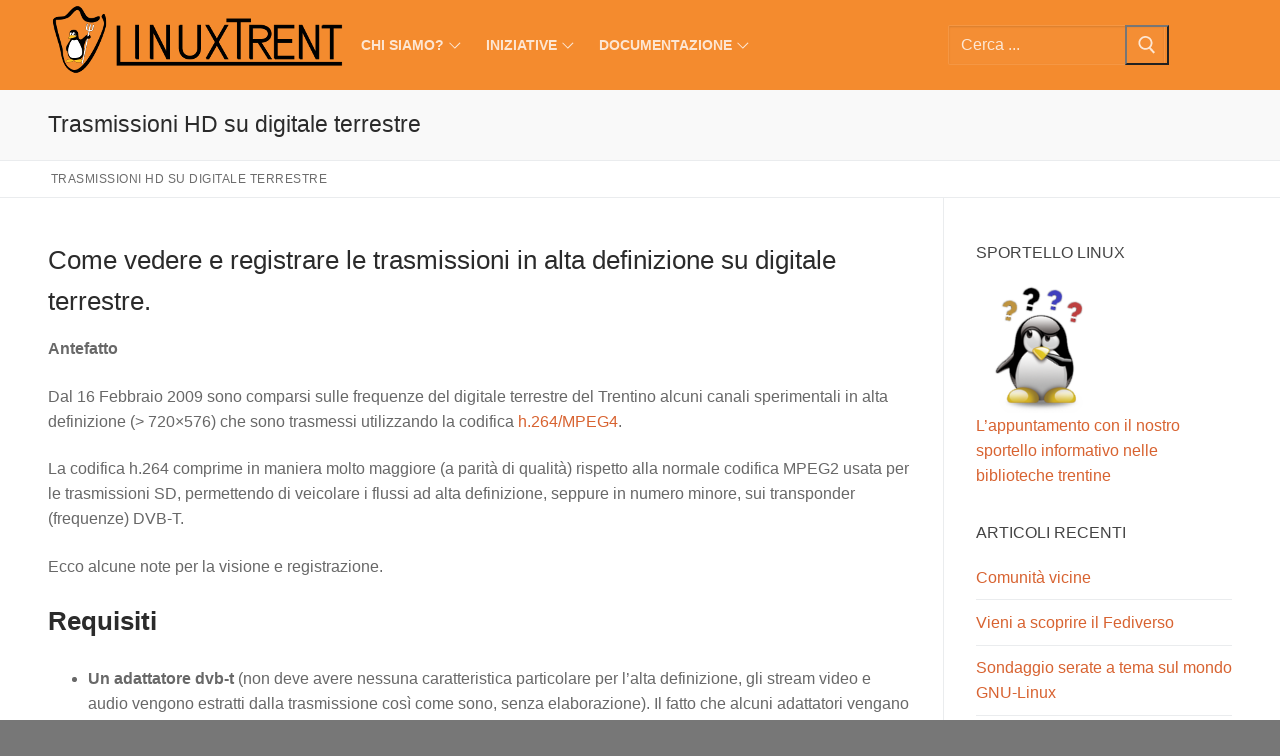

--- FILE ---
content_type: text/html; charset=UTF-8
request_url: https://www.linuxtrent.it/trasmissioni-hd-su-digitale-terrestre/
body_size: 16435
content:
<!doctype html>
<html lang="it-IT">
<head>
	<meta charset="UTF-8">
	<meta name="viewport" content="width=device-width, initial-scale=1, maximum-scale=10.0, user-scalable=yes">
	<link rel="profile" href="http://gmpg.org/xfn/11">
	<title>Trasmissioni HD su digitale terrestre &#8211; LinuxTrent</title>
<meta name='robots' content='max-image-preview:large' />
<link rel="alternate" type="application/rss+xml" title="LinuxTrent &raquo; Feed" href="https://www.linuxtrent.it/feed/" />
<link rel="alternate" type="application/rss+xml" title="LinuxTrent &raquo; Feed dei commenti" href="https://www.linuxtrent.it/comments/feed/" />
<link rel="alternate" title="oEmbed (JSON)" type="application/json+oembed" href="https://www.linuxtrent.it/wp-json/oembed/1.0/embed?url=https%3A%2F%2Fwww.linuxtrent.it%2Ftrasmissioni-hd-su-digitale-terrestre%2F" />
<link rel="alternate" title="oEmbed (XML)" type="text/xml+oembed" href="https://www.linuxtrent.it/wp-json/oembed/1.0/embed?url=https%3A%2F%2Fwww.linuxtrent.it%2Ftrasmissioni-hd-su-digitale-terrestre%2F&#038;format=xml" />
<style id='wp-img-auto-sizes-contain-inline-css' type='text/css'>
img:is([sizes=auto i],[sizes^="auto," i]){contain-intrinsic-size:3000px 1500px}
/*# sourceURL=wp-img-auto-sizes-contain-inline-css */
</style>
<style id='wp-emoji-styles-inline-css' type='text/css'>

	img.wp-smiley, img.emoji {
		display: inline !important;
		border: none !important;
		box-shadow: none !important;
		height: 1em !important;
		width: 1em !important;
		margin: 0 0.07em !important;
		vertical-align: -0.1em !important;
		background: none !important;
		padding: 0 !important;
	}
/*# sourceURL=wp-emoji-styles-inline-css */
</style>
<style id='wp-block-library-inline-css' type='text/css'>
:root{--wp-block-synced-color:#7a00df;--wp-block-synced-color--rgb:122,0,223;--wp-bound-block-color:var(--wp-block-synced-color);--wp-editor-canvas-background:#ddd;--wp-admin-theme-color:#007cba;--wp-admin-theme-color--rgb:0,124,186;--wp-admin-theme-color-darker-10:#006ba1;--wp-admin-theme-color-darker-10--rgb:0,107,160.5;--wp-admin-theme-color-darker-20:#005a87;--wp-admin-theme-color-darker-20--rgb:0,90,135;--wp-admin-border-width-focus:2px}@media (min-resolution:192dpi){:root{--wp-admin-border-width-focus:1.5px}}.wp-element-button{cursor:pointer}:root .has-very-light-gray-background-color{background-color:#eee}:root .has-very-dark-gray-background-color{background-color:#313131}:root .has-very-light-gray-color{color:#eee}:root .has-very-dark-gray-color{color:#313131}:root .has-vivid-green-cyan-to-vivid-cyan-blue-gradient-background{background:linear-gradient(135deg,#00d084,#0693e3)}:root .has-purple-crush-gradient-background{background:linear-gradient(135deg,#34e2e4,#4721fb 50%,#ab1dfe)}:root .has-hazy-dawn-gradient-background{background:linear-gradient(135deg,#faaca8,#dad0ec)}:root .has-subdued-olive-gradient-background{background:linear-gradient(135deg,#fafae1,#67a671)}:root .has-atomic-cream-gradient-background{background:linear-gradient(135deg,#fdd79a,#004a59)}:root .has-nightshade-gradient-background{background:linear-gradient(135deg,#330968,#31cdcf)}:root .has-midnight-gradient-background{background:linear-gradient(135deg,#020381,#2874fc)}:root{--wp--preset--font-size--normal:16px;--wp--preset--font-size--huge:42px}.has-regular-font-size{font-size:1em}.has-larger-font-size{font-size:2.625em}.has-normal-font-size{font-size:var(--wp--preset--font-size--normal)}.has-huge-font-size{font-size:var(--wp--preset--font-size--huge)}.has-text-align-center{text-align:center}.has-text-align-left{text-align:left}.has-text-align-right{text-align:right}.has-fit-text{white-space:nowrap!important}#end-resizable-editor-section{display:none}.aligncenter{clear:both}.items-justified-left{justify-content:flex-start}.items-justified-center{justify-content:center}.items-justified-right{justify-content:flex-end}.items-justified-space-between{justify-content:space-between}.screen-reader-text{border:0;clip-path:inset(50%);height:1px;margin:-1px;overflow:hidden;padding:0;position:absolute;width:1px;word-wrap:normal!important}.screen-reader-text:focus{background-color:#ddd;clip-path:none;color:#444;display:block;font-size:1em;height:auto;left:5px;line-height:normal;padding:15px 23px 14px;text-decoration:none;top:5px;width:auto;z-index:100000}html :where(.has-border-color){border-style:solid}html :where([style*=border-top-color]){border-top-style:solid}html :where([style*=border-right-color]){border-right-style:solid}html :where([style*=border-bottom-color]){border-bottom-style:solid}html :where([style*=border-left-color]){border-left-style:solid}html :where([style*=border-width]){border-style:solid}html :where([style*=border-top-width]){border-top-style:solid}html :where([style*=border-right-width]){border-right-style:solid}html :where([style*=border-bottom-width]){border-bottom-style:solid}html :where([style*=border-left-width]){border-left-style:solid}html :where(img[class*=wp-image-]){height:auto;max-width:100%}:where(figure){margin:0 0 1em}html :where(.is-position-sticky){--wp-admin--admin-bar--position-offset:var(--wp-admin--admin-bar--height,0px)}@media screen and (max-width:600px){html :where(.is-position-sticky){--wp-admin--admin-bar--position-offset:0px}}

/*# sourceURL=wp-block-library-inline-css */
</style><style id='global-styles-inline-css' type='text/css'>
:root{--wp--preset--aspect-ratio--square: 1;--wp--preset--aspect-ratio--4-3: 4/3;--wp--preset--aspect-ratio--3-4: 3/4;--wp--preset--aspect-ratio--3-2: 3/2;--wp--preset--aspect-ratio--2-3: 2/3;--wp--preset--aspect-ratio--16-9: 16/9;--wp--preset--aspect-ratio--9-16: 9/16;--wp--preset--color--black: #000000;--wp--preset--color--cyan-bluish-gray: #abb8c3;--wp--preset--color--white: #ffffff;--wp--preset--color--pale-pink: #f78da7;--wp--preset--color--vivid-red: #cf2e2e;--wp--preset--color--luminous-vivid-orange: #ff6900;--wp--preset--color--luminous-vivid-amber: #fcb900;--wp--preset--color--light-green-cyan: #7bdcb5;--wp--preset--color--vivid-green-cyan: #00d084;--wp--preset--color--pale-cyan-blue: #8ed1fc;--wp--preset--color--vivid-cyan-blue: #0693e3;--wp--preset--color--vivid-purple: #9b51e0;--wp--preset--gradient--vivid-cyan-blue-to-vivid-purple: linear-gradient(135deg,rgb(6,147,227) 0%,rgb(155,81,224) 100%);--wp--preset--gradient--light-green-cyan-to-vivid-green-cyan: linear-gradient(135deg,rgb(122,220,180) 0%,rgb(0,208,130) 100%);--wp--preset--gradient--luminous-vivid-amber-to-luminous-vivid-orange: linear-gradient(135deg,rgb(252,185,0) 0%,rgb(255,105,0) 100%);--wp--preset--gradient--luminous-vivid-orange-to-vivid-red: linear-gradient(135deg,rgb(255,105,0) 0%,rgb(207,46,46) 100%);--wp--preset--gradient--very-light-gray-to-cyan-bluish-gray: linear-gradient(135deg,rgb(238,238,238) 0%,rgb(169,184,195) 100%);--wp--preset--gradient--cool-to-warm-spectrum: linear-gradient(135deg,rgb(74,234,220) 0%,rgb(151,120,209) 20%,rgb(207,42,186) 40%,rgb(238,44,130) 60%,rgb(251,105,98) 80%,rgb(254,248,76) 100%);--wp--preset--gradient--blush-light-purple: linear-gradient(135deg,rgb(255,206,236) 0%,rgb(152,150,240) 100%);--wp--preset--gradient--blush-bordeaux: linear-gradient(135deg,rgb(254,205,165) 0%,rgb(254,45,45) 50%,rgb(107,0,62) 100%);--wp--preset--gradient--luminous-dusk: linear-gradient(135deg,rgb(255,203,112) 0%,rgb(199,81,192) 50%,rgb(65,88,208) 100%);--wp--preset--gradient--pale-ocean: linear-gradient(135deg,rgb(255,245,203) 0%,rgb(182,227,212) 50%,rgb(51,167,181) 100%);--wp--preset--gradient--electric-grass: linear-gradient(135deg,rgb(202,248,128) 0%,rgb(113,206,126) 100%);--wp--preset--gradient--midnight: linear-gradient(135deg,rgb(2,3,129) 0%,rgb(40,116,252) 100%);--wp--preset--font-size--small: 13px;--wp--preset--font-size--medium: 20px;--wp--preset--font-size--large: 36px;--wp--preset--font-size--x-large: 42px;--wp--preset--spacing--20: 0.44rem;--wp--preset--spacing--30: 0.67rem;--wp--preset--spacing--40: 1rem;--wp--preset--spacing--50: 1.5rem;--wp--preset--spacing--60: 2.25rem;--wp--preset--spacing--70: 3.38rem;--wp--preset--spacing--80: 5.06rem;--wp--preset--shadow--natural: 6px 6px 9px rgba(0, 0, 0, 0.2);--wp--preset--shadow--deep: 12px 12px 50px rgba(0, 0, 0, 0.4);--wp--preset--shadow--sharp: 6px 6px 0px rgba(0, 0, 0, 0.2);--wp--preset--shadow--outlined: 6px 6px 0px -3px rgb(255, 255, 255), 6px 6px rgb(0, 0, 0);--wp--preset--shadow--crisp: 6px 6px 0px rgb(0, 0, 0);}:where(.is-layout-flex){gap: 0.5em;}:where(.is-layout-grid){gap: 0.5em;}body .is-layout-flex{display: flex;}.is-layout-flex{flex-wrap: wrap;align-items: center;}.is-layout-flex > :is(*, div){margin: 0;}body .is-layout-grid{display: grid;}.is-layout-grid > :is(*, div){margin: 0;}:where(.wp-block-columns.is-layout-flex){gap: 2em;}:where(.wp-block-columns.is-layout-grid){gap: 2em;}:where(.wp-block-post-template.is-layout-flex){gap: 1.25em;}:where(.wp-block-post-template.is-layout-grid){gap: 1.25em;}.has-black-color{color: var(--wp--preset--color--black) !important;}.has-cyan-bluish-gray-color{color: var(--wp--preset--color--cyan-bluish-gray) !important;}.has-white-color{color: var(--wp--preset--color--white) !important;}.has-pale-pink-color{color: var(--wp--preset--color--pale-pink) !important;}.has-vivid-red-color{color: var(--wp--preset--color--vivid-red) !important;}.has-luminous-vivid-orange-color{color: var(--wp--preset--color--luminous-vivid-orange) !important;}.has-luminous-vivid-amber-color{color: var(--wp--preset--color--luminous-vivid-amber) !important;}.has-light-green-cyan-color{color: var(--wp--preset--color--light-green-cyan) !important;}.has-vivid-green-cyan-color{color: var(--wp--preset--color--vivid-green-cyan) !important;}.has-pale-cyan-blue-color{color: var(--wp--preset--color--pale-cyan-blue) !important;}.has-vivid-cyan-blue-color{color: var(--wp--preset--color--vivid-cyan-blue) !important;}.has-vivid-purple-color{color: var(--wp--preset--color--vivid-purple) !important;}.has-black-background-color{background-color: var(--wp--preset--color--black) !important;}.has-cyan-bluish-gray-background-color{background-color: var(--wp--preset--color--cyan-bluish-gray) !important;}.has-white-background-color{background-color: var(--wp--preset--color--white) !important;}.has-pale-pink-background-color{background-color: var(--wp--preset--color--pale-pink) !important;}.has-vivid-red-background-color{background-color: var(--wp--preset--color--vivid-red) !important;}.has-luminous-vivid-orange-background-color{background-color: var(--wp--preset--color--luminous-vivid-orange) !important;}.has-luminous-vivid-amber-background-color{background-color: var(--wp--preset--color--luminous-vivid-amber) !important;}.has-light-green-cyan-background-color{background-color: var(--wp--preset--color--light-green-cyan) !important;}.has-vivid-green-cyan-background-color{background-color: var(--wp--preset--color--vivid-green-cyan) !important;}.has-pale-cyan-blue-background-color{background-color: var(--wp--preset--color--pale-cyan-blue) !important;}.has-vivid-cyan-blue-background-color{background-color: var(--wp--preset--color--vivid-cyan-blue) !important;}.has-vivid-purple-background-color{background-color: var(--wp--preset--color--vivid-purple) !important;}.has-black-border-color{border-color: var(--wp--preset--color--black) !important;}.has-cyan-bluish-gray-border-color{border-color: var(--wp--preset--color--cyan-bluish-gray) !important;}.has-white-border-color{border-color: var(--wp--preset--color--white) !important;}.has-pale-pink-border-color{border-color: var(--wp--preset--color--pale-pink) !important;}.has-vivid-red-border-color{border-color: var(--wp--preset--color--vivid-red) !important;}.has-luminous-vivid-orange-border-color{border-color: var(--wp--preset--color--luminous-vivid-orange) !important;}.has-luminous-vivid-amber-border-color{border-color: var(--wp--preset--color--luminous-vivid-amber) !important;}.has-light-green-cyan-border-color{border-color: var(--wp--preset--color--light-green-cyan) !important;}.has-vivid-green-cyan-border-color{border-color: var(--wp--preset--color--vivid-green-cyan) !important;}.has-pale-cyan-blue-border-color{border-color: var(--wp--preset--color--pale-cyan-blue) !important;}.has-vivid-cyan-blue-border-color{border-color: var(--wp--preset--color--vivid-cyan-blue) !important;}.has-vivid-purple-border-color{border-color: var(--wp--preset--color--vivid-purple) !important;}.has-vivid-cyan-blue-to-vivid-purple-gradient-background{background: var(--wp--preset--gradient--vivid-cyan-blue-to-vivid-purple) !important;}.has-light-green-cyan-to-vivid-green-cyan-gradient-background{background: var(--wp--preset--gradient--light-green-cyan-to-vivid-green-cyan) !important;}.has-luminous-vivid-amber-to-luminous-vivid-orange-gradient-background{background: var(--wp--preset--gradient--luminous-vivid-amber-to-luminous-vivid-orange) !important;}.has-luminous-vivid-orange-to-vivid-red-gradient-background{background: var(--wp--preset--gradient--luminous-vivid-orange-to-vivid-red) !important;}.has-very-light-gray-to-cyan-bluish-gray-gradient-background{background: var(--wp--preset--gradient--very-light-gray-to-cyan-bluish-gray) !important;}.has-cool-to-warm-spectrum-gradient-background{background: var(--wp--preset--gradient--cool-to-warm-spectrum) !important;}.has-blush-light-purple-gradient-background{background: var(--wp--preset--gradient--blush-light-purple) !important;}.has-blush-bordeaux-gradient-background{background: var(--wp--preset--gradient--blush-bordeaux) !important;}.has-luminous-dusk-gradient-background{background: var(--wp--preset--gradient--luminous-dusk) !important;}.has-pale-ocean-gradient-background{background: var(--wp--preset--gradient--pale-ocean) !important;}.has-electric-grass-gradient-background{background: var(--wp--preset--gradient--electric-grass) !important;}.has-midnight-gradient-background{background: var(--wp--preset--gradient--midnight) !important;}.has-small-font-size{font-size: var(--wp--preset--font-size--small) !important;}.has-medium-font-size{font-size: var(--wp--preset--font-size--medium) !important;}.has-large-font-size{font-size: var(--wp--preset--font-size--large) !important;}.has-x-large-font-size{font-size: var(--wp--preset--font-size--x-large) !important;}
/*# sourceURL=global-styles-inline-css */
</style>

<style id='classic-theme-styles-inline-css' type='text/css'>
/*! This file is auto-generated */
.wp-block-button__link{color:#fff;background-color:#32373c;border-radius:9999px;box-shadow:none;text-decoration:none;padding:calc(.667em + 2px) calc(1.333em + 2px);font-size:1.125em}.wp-block-file__button{background:#32373c;color:#fff;text-decoration:none}
/*# sourceURL=/wp-includes/css/classic-themes.min.css */
</style>
<link rel='stylesheet' id='page-list-style-css' href='https://www.linuxtrent.it/wp-content/plugins/page-list/css/page-list.css?ver=5.9' type='text/css' media='all' />
<link rel='stylesheet' id='font-awesome-css' href='https://www.linuxtrent.it/wp-content/themes/customify/assets/fonts/font-awesome/css/font-awesome.min.css?ver=5.0.0' type='text/css' media='all' />
<link rel='stylesheet' id='customify-style-css' href='https://www.linuxtrent.it/wp-content/themes/customify/style.min.css?ver=0.4.13' type='text/css' media='all' />
<style id='customify-style-inline-css' type='text/css'>
.header-top .header--row-inner,body:not(.fl-builder-edit) .button,body:not(.fl-builder-edit) button:not(.menu-mobile-toggle, .components-button, .customize-partial-edit-shortcut-button),body:not(.fl-builder-edit) input[type="button"]:not(.ed_button),button.button,input[type="button"]:not(.ed_button, .components-button, .customize-partial-edit-shortcut-button),input[type="reset"]:not(.components-button, .customize-partial-edit-shortcut-button),input[type="submit"]:not(.components-button, .customize-partial-edit-shortcut-button),.pagination .nav-links > *:hover,.pagination .nav-links span,.nav-menu-desktop.style-full-height .primary-menu-ul > li.current-menu-item > a,.nav-menu-desktop.style-full-height .primary-menu-ul > li.current-menu-ancestor > a,.nav-menu-desktop.style-full-height .primary-menu-ul > li > a:hover,.posts-layout .readmore-button:hover{    background-color: #db7032;}.posts-layout .readmore-button {color: #db7032;}.pagination .nav-links > *:hover,.pagination .nav-links span,.entry-single .tags-links a:hover,.entry-single .cat-links a:hover,.posts-layout .readmore-button,.posts-layout .readmore-button:hover{    border-color: #db7032;}body{    color: #686868;}abbr, acronym {    border-bottom-color: #686868;}a                {                    color: #d86331;}a:hover,a:focus,.link-meta:hover, .link-meta a:hover{    color: #111111;}h2 + h3,.comments-area h2 + .comments-title,.h2 + h3,.comments-area .h2 + .comments-title,.page-breadcrumb {    border-top-color: #eaecee;}blockquote,.site-content .widget-area .menu li.current-menu-item > a:before{    border-left-color: #eaecee;}@media screen and (min-width: 64em) {    .comment-list .children li.comment {        border-left-color: #eaecee;    }    .comment-list .children li.comment:after {        background-color: #eaecee;    }}.page-titlebar, .page-breadcrumb,.posts-layout .entry-inner {    border-bottom-color: #eaecee;}.header-search-form .search-field,.entry-content .page-links a,.header-search-modal,.pagination .nav-links > *,.entry-footer .tags-links a, .entry-footer .cat-links a,.search .content-area article,.site-content .widget-area .menu li.current-menu-item > a,.posts-layout .entry-inner,.post-navigation .nav-links,article.comment .comment-meta,.widget-area .widget_pages li a, .widget-area .widget_categories li a, .widget-area .widget_archive li a, .widget-area .widget_meta li a, .widget-area .widget_nav_menu li a, .widget-area .widget_product_categories li a, .widget-area .widget_recent_entries li a, .widget-area .widget_rss li a,.widget-area .widget_recent_comments li{    border-color: #eaecee;}.header-search-modal::before {    border-top-color: #eaecee;    border-left-color: #eaecee;}@media screen and (min-width: 48em) {    .content-sidebar.sidebar_vertical_border .content-area {        border-right-color: #eaecee;    }    .sidebar-content.sidebar_vertical_border .content-area {        border-left-color: #eaecee;    }    .sidebar-sidebar-content.sidebar_vertical_border .sidebar-primary {        border-right-color: #eaecee;    }    .sidebar-sidebar-content.sidebar_vertical_border .sidebar-secondary {        border-right-color: #eaecee;    }    .content-sidebar-sidebar.sidebar_vertical_border .sidebar-primary {        border-left-color: #eaecee;    }    .content-sidebar-sidebar.sidebar_vertical_border .sidebar-secondary {        border-left-color: #eaecee;    }    .sidebar-content-sidebar.sidebar_vertical_border .content-area {        border-left-color: #eaecee;        border-right-color: #eaecee;    }    .sidebar-content-sidebar.sidebar_vertical_border .content-area {        border-left-color: #eaecee;        border-right-color: #eaecee;    }}article.comment .comment-post-author {background: #6d6d6d;}.pagination .nav-links > *,.link-meta,.link-meta a,.color-meta,.entry-single .tags-links:before,.entry-single .cats-links:before{    color: #6d6d6d;}h1, h2, h3, h4, h5, h6 { color: #2b2b2b;}.site-content .widget-title { color: #444444;}#page-cover {background-image: url("https://www.linuxtrent.it/wp-content/themes/customify/assets/images/default-cover.jpg");}.header--row:not(.header--transparent).header-main .header--row-inner  {background-color: #f48b2e;} #header-menu-sidebar-bg:before  {background-color: rgba(221,137,35,0.78);} .sub-menu .li-duplicator {display:none !important;}.header-search_icon-item .header-search-modal  {border-style: solid;} .header-search_icon-item .search-field  {border-style: solid;} .dark-mode .header-search_box-item .search-form-fields, .header-search_box-item .search-form-fields  {border-style: solid;} .builder-item--primary-menu .nav-icon-angle { width: 8px; height: 8px; }body  {background-color: #777777;} /* CSS for desktop */#page-cover .page-cover-inner {min-height: 300px;}.header--row.header-top .customify-grid, .header--row.header-top .style-full-height .primary-menu-ul > li > a {min-height: 19px;}.header--row.header-main .customify-grid, .header--row.header-main .style-full-height .primary-menu-ul > li > a {min-height: 90px;}.header--row.header-bottom .customify-grid, .header--row.header-bottom .style-full-height .primary-menu-ul > li > a {min-height: 55px;}.site-header .site-branding img { max-width: 400px; } .site-header .cb-row--mobile .site-branding img { width: 400px; }.header--row .builder-item--logo, .builder-item.builder-item--group .item--inner.builder-item--logo {margin-top: 0px;margin-right: 0px;margin-bottom: 0px;margin-left: 0px;}.header--row .builder-first--nav-icon {text-align: right;}.header-search_icon-item .search-submit {margin-left: -40px;}.header-search_box-item .search-submit{margin-left: -40px;} .header-search_box-item .woo_bootster_search .search-submit{margin-left: -40px;} .header-search_box-item .header-search-form button.search-submit{margin-left:-40px;}.header--row .builder-first--primary-menu {text-align: left;}.footer--row .builder-first--footer-1 {text-align: left;}.footer-social-icons.customify-builder-social-icons li a { font-size: 20px; }.footer-social-icons.customify-builder-social-icons li a {padding: 0.1em;}.footer-social-icons.customify-builder-social-icons li {margin-left: 7px; margin-right: 7px;}/* CSS for tablet */@media screen and (max-width: 1024px) { #page-cover .page-cover-inner {min-height: 250px;}.header--row .builder-first--nav-icon {text-align: right;}.header-search_icon-item .search-submit {margin-left: -40px;}.header-search_box-item .search-submit{margin-left: -40px;} .header-search_box-item .woo_bootster_search .search-submit{margin-left: -40px;} .header-search_box-item .header-search-form button.search-submit{margin-left:-40px;} }/* CSS for mobile */@media screen and (max-width: 568px) { #page-cover .page-cover-inner {min-height: 200px;}.header--row.header-top .customify-grid, .header--row.header-top .style-full-height .primary-menu-ul > li > a {min-height: 33px;}.header-menu-sidebar-inner {text-align: right;}.header--row .builder-first--nav-icon {text-align: right;}.header-search_icon-item .search-submit {margin-left: -40px;}.header-search_box-item .search-submit{margin-left: -40px;} .header-search_box-item .woo_bootster_search .search-submit{margin-left: -40px;} .header-search_box-item .header-search-form button.search-submit{margin-left:-40px;} }
/*# sourceURL=customify-style-inline-css */
</style>
<link rel='stylesheet' id='wpgdprc-front-css-css' href='https://www.linuxtrent.it/wp-content/plugins/wp-gdpr-compliance/Assets/css/front.css?ver=1707227305' type='text/css' media='all' />
<style id='wpgdprc-front-css-inline-css' type='text/css'>
:root{--wp-gdpr--bar--background-color: #000000;--wp-gdpr--bar--color: #ffffff;--wp-gdpr--button--background-color: #000000;--wp-gdpr--button--background-color--darken: #000000;--wp-gdpr--button--color: #ffffff;}
/*# sourceURL=wpgdprc-front-css-inline-css */
</style>
<script type="text/javascript" src="https://www.linuxtrent.it/wp-includes/js/jquery/jquery.min.js?ver=3.7.1" id="jquery-core-js"></script>
<script type="text/javascript" src="https://www.linuxtrent.it/wp-includes/js/jquery/jquery-migrate.min.js?ver=3.4.1" id="jquery-migrate-js"></script>
<script type="text/javascript" id="wpgdprc-front-js-js-extra">
/* <![CDATA[ */
var wpgdprcFront = {"ajaxUrl":"https://www.linuxtrent.it/wp-admin/admin-ajax.php","ajaxNonce":"60a1584a58","ajaxArg":"security","pluginPrefix":"wpgdprc","blogId":"1","isMultiSite":"","locale":"it_IT","showSignUpModal":"","showFormModal":"","cookieName":"wpgdprc-consent","consentVersion":"","path":"/","prefix":"wpgdprc"};
//# sourceURL=wpgdprc-front-js-js-extra
/* ]]> */
</script>
<script type="text/javascript" src="https://www.linuxtrent.it/wp-content/plugins/wp-gdpr-compliance/Assets/js/front.min.js?ver=1707227305" id="wpgdprc-front-js-js"></script>
<link rel="https://api.w.org/" href="https://www.linuxtrent.it/wp-json/" /><link rel="alternate" title="JSON" type="application/json" href="https://www.linuxtrent.it/wp-json/wp/v2/pages/257" /><link rel="EditURI" type="application/rsd+xml" title="RSD" href="https://www.linuxtrent.it/xmlrpc.php?rsd" />
<meta name="generator" content="WordPress 6.9" />
<link rel="canonical" href="https://www.linuxtrent.it/trasmissioni-hd-su-digitale-terrestre/" />
<link rel='shortlink' href='https://www.linuxtrent.it/?p=257' />
<style type="text/css">.recentcomments a{display:inline !important;padding:0 !important;margin:0 !important;}</style><link rel="icon" href="https://www.linuxtrent.it/wp-content/uploads/2018/09/cropped-icon-32x32.png" sizes="32x32" />
<link rel="icon" href="https://www.linuxtrent.it/wp-content/uploads/2018/09/cropped-icon-192x192.png" sizes="192x192" />
<link rel="apple-touch-icon" href="https://www.linuxtrent.it/wp-content/uploads/2018/09/cropped-icon-180x180.png" />
<meta name="msapplication-TileImage" content="https://www.linuxtrent.it/wp-content/uploads/2018/09/cropped-icon-270x270.png" />
<style type="text/css"> #turnkey-credit { font-family: Tahoma,Sans,Arial,Helvetica,Verdana,sans-serif; font-size: 11px; text-align: center; } #turnkey-credit a { text-decoration: none; } #turnkey-credit a:hover { text-decoration: underline; } body.wp-admin #turnkey-credit, body#image #turnkey-credit, body#media-upload #turnkey-credit { display: none; } </style></head>

<body class="wp-singular page-template-default page page-id-257 wp-custom-logo wp-theme-customify content-sidebar main-layout-content-sidebar sidebar_vertical_border site-full-width menu_sidebar_slide_right">
<div id="page" class="site box-shadow">
	<a class="skip-link screen-reader-text" href="#site-content">Vai al contenuto</a>
	<a class="close is-size-medium  close-panel close-sidebar-panel" href="#">
        <span class="hamburger hamburger--squeeze is-active">
            <span class="hamburger-box">
              <span class="hamburger-inner"><span class="screen-reader-text">Menu</span></span>
            </span>
        </span>
        <span class="screen-reader-text">Chiudi</span>
        </a><header id="masthead" class="site-header header-"><div id="masthead-inner" class="site-header-inner">							<div  class="header-main header--row layout-full-contained"  id="cb-row--header-main"  data-row-id="main"  data-show-on="desktop mobile">
								<div class="header--row-inner header-main-inner dark-mode">
									<div class="customify-container">
										<div class="customify-grid cb-row--desktop hide-on-mobile hide-on-tablet customify-grid-middle"><div class="customify-col-3_md-3_sm-3 builder-item builder-first--logo" data-push-left=""><div class="item--inner builder-item--logo" data-section="title_tagline" data-item-id="logo" >		<div class="site-branding logo-left">
						<a href="https://www.linuxtrent.it/" class="logo-link" rel="home" itemprop="url">
				<img class="site-img-logo" src="https://www.linuxtrent.it/wp-content/uploads/2018/09/garland_logo-2.png" alt="LinuxTrent">
							</a>
					</div><!-- .site-branding -->
		</div></div><div class="customify-col-5_md-5_sm-5 builder-item builder-first--primary-menu" data-push-left=""><div class="item--inner builder-item--primary-menu has_menu" data-section="header_menu_primary" data-item-id="primary-menu" ><nav  id="site-navigation-main-desktop" class="site-navigation primary-menu primary-menu-main nav-menu-desktop primary-menu-desktop style-border-bottom"><ul id="menu-menu-principale" class="primary-menu-ul menu nav-menu"><li id="menu-item--main-desktop-617" class="menu-item menu-item-type-post_type menu-item-object-page menu-item-has-children menu-item-617"><a href="https://www.linuxtrent.it/chi-siamo/"><span class="link-before">Chi siamo?<span class="nav-icon-angle">&nbsp;</span></span></a>
<ul class="sub-menu sub-lv-0">
	<li id="menu-item--main-desktop-641" class="menu-item menu-item-type-post_type menu-item-object-page menu-item-641"><a href="https://www.linuxtrent.it/statuto/"><span class="link-before">Statuto</span></a></li>
	<li id="menu-item--main-desktop-640" class="menu-item menu-item-type-post_type menu-item-object-page menu-item-640"><a href="https://www.linuxtrent.it/diventare-socio/"><span class="link-before">Diventare socio</span></a></li>
	<li id="menu-item--main-desktop-642" class="menu-item menu-item-type-post_type menu-item-object-page menu-item-642"><a href="https://www.linuxtrent.it/storia/"><span class="link-before">Storia</span></a></li>
	<li id="menu-item--main-desktop-667" class="menu-item menu-item-type-post_type menu-item-object-page menu-item-667"><a href="https://www.linuxtrent.it/mailing-list-3/"><span class="link-before">Mailing list</span></a></li>
	<li id="menu-item--main-desktop-715" class="menu-item menu-item-type-post_type menu-item-object-page menu-item-privacy-policy menu-item-715"><a rel="privacy-policy" href="https://www.linuxtrent.it/privacy-policy/"><span class="link-before">Privacy Policy</span></a></li>
</ul>
</li>
<li id="menu-item--main-desktop-618" class="menu-item menu-item-type-post_type menu-item-object-page menu-item-has-children menu-item-618"><a href="https://www.linuxtrent.it/iniziative/"><span class="link-before">Iniziative<span class="nav-icon-angle">&nbsp;</span></span></a>
<ul class="sub-menu sub-lv-0">
	<li id="menu-item--main-desktop-646" class="menu-item menu-item-type-post_type menu-item-object-page menu-item-646"><a href="https://www.linuxtrent.it/iniziative/sportello-linux/"><span class="link-before">Sportello Linux</span></a></li>
	<li id="menu-item--main-desktop-944" class="menu-item menu-item-type-post_type menu-item-object-page menu-item-944"><a href="https://www.linuxtrent.it/iniziative/linuxday/"><span class="link-before">LinuxDay</span></a></li>
	<li id="menu-item--main-desktop-946" class="menu-item menu-item-type-post_type menu-item-object-page menu-item-946"><a href="https://www.linuxtrent.it/iniziative/fa-la-cosa-giusta/"><span class="link-before">Fa’ la cosa giusta</span></a></li>
</ul>
</li>
<li id="menu-item--main-desktop-8720" class="menu-item menu-item-type-post_type menu-item-object-page menu-item-has-children menu-item-8720"><a href="https://www.linuxtrent.it/documentazione/"><span class="link-before">Documentazione<span class="nav-icon-angle">&nbsp;</span></span></a>
<ul class="sub-menu sub-lv-0">
	<li id="menu-item--main-desktop-1043" class="menu-item menu-item-type-post_type menu-item-object-page menu-item-1043"><a href="https://www.linuxtrent.it/documentazione/pillole/"><span class="link-before">Pillole</span></a></li>
	<li id="menu-item--main-desktop-8786" class="menu-item menu-item-type-post_type menu-item-object-page menu-item-8786"><a href="https://www.linuxtrent.it/documentazione/documentazione-per-uso-professionale/"><span class="link-before">Software Libero per uso Professionale</span></a></li>
	<li id="menu-item--main-desktop-8787" class="menu-item menu-item-type-post_type menu-item-object-page menu-item-8787"><a href="https://www.linuxtrent.it/documentazione/documentazione-per-uso-personale/"><span class="link-before">Software Libero per uso personale</span></a></li>
</ul>
</li>
</ul></nav></div></div><div class="customify-col-3_md-3_sm-3 builder-item builder-first--search_box" data-push-left="off-1"><div class="item--inner builder-item--search_box" data-section="search_box" data-item-id="search_box" ><div class="header-search_box-item item--search_box">		<form role="search" class="header-search-form " action="https://www.linuxtrent.it/">
			<div class="search-form-fields">
				<span class="screen-reader-text">Cerca:</span>
				
				<input type="search" class="search-field" placeholder="Cerca ..." value="" name="s" title="Cerca:" />

							</div>
			<button type="submit" class="search-submit" aria-label="Invia ricerca">
				<svg aria-hidden="true" focusable="false" role="presentation" xmlns="http://www.w3.org/2000/svg" width="20" height="21" viewBox="0 0 20 21">
					<path fill="currentColor" fill-rule="evenodd" d="M12.514 14.906a8.264 8.264 0 0 1-4.322 1.21C3.668 16.116 0 12.513 0 8.07 0 3.626 3.668.023 8.192.023c4.525 0 8.193 3.603 8.193 8.047 0 2.033-.769 3.89-2.035 5.307l4.999 5.552-1.775 1.597-5.06-5.62zm-4.322-.843c3.37 0 6.102-2.684 6.102-5.993 0-3.31-2.732-5.994-6.102-5.994S2.09 4.76 2.09 8.07c0 3.31 2.732 5.993 6.102 5.993z"></path>
				</svg>
			</button>
		</form>
		</div></div></div></div><div class="cb-row--mobile hide-on-desktop customify-grid customify-grid-middle"><div class="customify-col-5_md-5_sm-5 builder-item builder-first--logo" data-push-left=""><div class="item--inner builder-item--logo" data-section="title_tagline" data-item-id="logo" >		<div class="site-branding logo-left">
						<a href="https://www.linuxtrent.it/" class="logo-link" rel="home" itemprop="url">
				<img class="site-img-logo" src="https://www.linuxtrent.it/wp-content/uploads/2018/09/garland_logo-2.png" alt="LinuxTrent">
							</a>
					</div><!-- .site-branding -->
		</div></div><div class="customify-col-1_md-1_sm-1 builder-item builder-first--search_icon" data-push-left="off-5"><div class="item--inner builder-item--search_icon" data-section="search_icon" data-item-id="search_icon" ><div class="header-search_icon-item item--search_icon">		<a class="search-icon" href="#" aria-label="Apri la ricerca">
			<span class="ic-search">
				<svg aria-hidden="true" focusable="false" role="presentation" xmlns="http://www.w3.org/2000/svg" width="20" height="21" viewBox="0 0 20 21">
					<path fill="currentColor" fill-rule="evenodd" d="M12.514 14.906a8.264 8.264 0 0 1-4.322 1.21C3.668 16.116 0 12.513 0 8.07 0 3.626 3.668.023 8.192.023c4.525 0 8.193 3.603 8.193 8.047 0 2.033-.769 3.89-2.035 5.307l4.999 5.552-1.775 1.597-5.06-5.62zm-4.322-.843c3.37 0 6.102-2.684 6.102-5.993 0-3.31-2.732-5.994-6.102-5.994S2.09 4.76 2.09 8.07c0 3.31 2.732 5.993 6.102 5.993z"></path>
				</svg>
			</span>
			<span class="ic-close">
				<svg version="1.1" id="Capa_1" xmlns="http://www.w3.org/2000/svg" xmlns:xlink="http://www.w3.org/1999/xlink" x="0px" y="0px" width="612px" height="612px" viewBox="0 0 612 612" fill="currentColor" style="enable-background:new 0 0 612 612;" xml:space="preserve"><g><g id="cross"><g><polygon points="612,36.004 576.521,0.603 306,270.608 35.478,0.603 0,36.004 270.522,306.011 0,575.997 35.478,611.397 306,341.411 576.521,611.397 612,575.997 341.459,306.011 " /></g></g></g><g></g><g></g><g></g><g></g><g></g><g></g><g></g><g></g><g></g><g></g><g></g><g></g><g></g><g></g><g></g></svg>
			</span>
			<span class="arrow-down"></span>
		</a>
		<div class="header-search-modal-wrapper">
			<form role="search" class="header-search-modal header-search-form" action="https://www.linuxtrent.it/">
				<label>
					<span class="screen-reader-text">Cerca:</span>
					<input type="search" class="search-field" placeholder="Cerca ..." value="" name="s" title="Cerca:" />
				</label>
				<button type="submit" class="search-submit" aria-label="Invia ricerca">
					<svg aria-hidden="true" focusable="false" role="presentation" xmlns="http://www.w3.org/2000/svg" width="20" height="21" viewBox="0 0 20 21">
						<path fill="currentColor" fill-rule="evenodd" d="M12.514 14.906a8.264 8.264 0 0 1-4.322 1.21C3.668 16.116 0 12.513 0 8.07 0 3.626 3.668.023 8.192.023c4.525 0 8.193 3.603 8.193 8.047 0 2.033-.769 3.89-2.035 5.307l4.999 5.552-1.775 1.597-5.06-5.62zm-4.322-.843c3.37 0 6.102-2.684 6.102-5.993 0-3.31-2.732-5.994-6.102-5.994S2.09 4.76 2.09 8.07c0 3.31 2.732 5.993 6.102 5.993z"></path>
					</svg>
				</button>
			</form>
		</div>
		</div></div></div><div class="customify-col-1_md-1_sm-1 builder-item builder-first--nav-icon" data-push-left=""><div class="item--inner builder-item--nav-icon" data-section="header_menu_icon" data-item-id="nav-icon" >		<button type="button" class="menu-mobile-toggle item-button is-size-desktop-medium is-size-tablet-medium is-size-mobile-medium"  aria-label="nav icon">
			<span class="hamburger hamburger--squeeze">
				<span class="hamburger-box">
					<span class="hamburger-inner"></span>
				</span>
			</span>
			<span class="nav-icon--label hide-on-tablet hide-on-mobile">Menu</span></button>
		</div></div></div>									</div>
								</div>
							</div>
							<div id="header-menu-sidebar" class="header-menu-sidebar menu-sidebar-panel dark-mode"><div id="header-menu-sidebar-bg" class="header-menu-sidebar-bg"><div id="header-menu-sidebar-inner" class="header-menu-sidebar-inner"><div class="builder-item-sidebar mobile-item--primary-menu mobile-item--menu "><div class="item--inner" data-item-id="primary-menu" data-section="header_menu_primary"><nav  id="site-navigation-sidebar-mobile" class="site-navigation primary-menu primary-menu-sidebar nav-menu-mobile primary-menu-mobile style-border-bottom"><ul id="menu-menu-principale" class="primary-menu-ul menu nav-menu"><li id="menu-item--sidebar-mobile-617" class="menu-item menu-item-type-post_type menu-item-object-page menu-item-has-children menu-item-617"><a href="https://www.linuxtrent.it/chi-siamo/"><span class="link-before">Chi siamo?<span class="nav-icon-angle">&nbsp;</span></span></a>
<ul class="sub-menu sub-lv-0">
	<li id="menu-item--sidebar-mobile-641" class="menu-item menu-item-type-post_type menu-item-object-page menu-item-641"><a href="https://www.linuxtrent.it/statuto/"><span class="link-before">Statuto</span></a></li>
	<li id="menu-item--sidebar-mobile-640" class="menu-item menu-item-type-post_type menu-item-object-page menu-item-640"><a href="https://www.linuxtrent.it/diventare-socio/"><span class="link-before">Diventare socio</span></a></li>
	<li id="menu-item--sidebar-mobile-642" class="menu-item menu-item-type-post_type menu-item-object-page menu-item-642"><a href="https://www.linuxtrent.it/storia/"><span class="link-before">Storia</span></a></li>
	<li id="menu-item--sidebar-mobile-667" class="menu-item menu-item-type-post_type menu-item-object-page menu-item-667"><a href="https://www.linuxtrent.it/mailing-list-3/"><span class="link-before">Mailing list</span></a></li>
	<li id="menu-item--sidebar-mobile-715" class="menu-item menu-item-type-post_type menu-item-object-page menu-item-privacy-policy menu-item-715"><a rel="privacy-policy" href="https://www.linuxtrent.it/privacy-policy/"><span class="link-before">Privacy Policy</span></a></li>
</ul>
</li>
<li id="menu-item--sidebar-mobile-618" class="menu-item menu-item-type-post_type menu-item-object-page menu-item-has-children menu-item-618"><a href="https://www.linuxtrent.it/iniziative/"><span class="link-before">Iniziative<span class="nav-icon-angle">&nbsp;</span></span></a>
<ul class="sub-menu sub-lv-0">
	<li id="menu-item--sidebar-mobile-646" class="menu-item menu-item-type-post_type menu-item-object-page menu-item-646"><a href="https://www.linuxtrent.it/iniziative/sportello-linux/"><span class="link-before">Sportello Linux</span></a></li>
	<li id="menu-item--sidebar-mobile-944" class="menu-item menu-item-type-post_type menu-item-object-page menu-item-944"><a href="https://www.linuxtrent.it/iniziative/linuxday/"><span class="link-before">LinuxDay</span></a></li>
	<li id="menu-item--sidebar-mobile-946" class="menu-item menu-item-type-post_type menu-item-object-page menu-item-946"><a href="https://www.linuxtrent.it/iniziative/fa-la-cosa-giusta/"><span class="link-before">Fa’ la cosa giusta</span></a></li>
</ul>
</li>
<li id="menu-item--sidebar-mobile-8720" class="menu-item menu-item-type-post_type menu-item-object-page menu-item-has-children menu-item-8720"><a href="https://www.linuxtrent.it/documentazione/"><span class="link-before">Documentazione<span class="nav-icon-angle">&nbsp;</span></span></a>
<ul class="sub-menu sub-lv-0">
	<li id="menu-item--sidebar-mobile-1043" class="menu-item menu-item-type-post_type menu-item-object-page menu-item-1043"><a href="https://www.linuxtrent.it/documentazione/pillole/"><span class="link-before">Pillole</span></a></li>
	<li id="menu-item--sidebar-mobile-8786" class="menu-item menu-item-type-post_type menu-item-object-page menu-item-8786"><a href="https://www.linuxtrent.it/documentazione/documentazione-per-uso-professionale/"><span class="link-before">Software Libero per uso Professionale</span></a></li>
	<li id="menu-item--sidebar-mobile-8787" class="menu-item menu-item-type-post_type menu-item-object-page menu-item-8787"><a href="https://www.linuxtrent.it/documentazione/documentazione-per-uso-personale/"><span class="link-before">Software Libero per uso personale</span></a></li>
</ul>
</li>
</ul></nav></div></div></div></div></div></div></header>		<div id="page-titlebar" class="page-header--item page-titlebar ">
			<div class="page-titlebar-inner customify-container">
				<h1 class="titlebar-title h4">Trasmissioni HD su digitale terrestre</h1>			</div>
		</div>
					<div id="page-breadcrumb" class="page-header--item page-breadcrumb breadcrumb--below_titlebar  text-uppercase text-xsmall link-meta">
				<div class="page-breadcrumb-inner customify-container">
					<ul class="page-breadcrumb-list">
						<li class="post post-page current-item">Trasmissioni HD su digitale terrestre</li>
					</ul>
				</div>
			</div>
				<div id="site-content" class="site-content">
		<div class="customify-container">
			<div class="customify-grid">
				<main id="main" class="content-area customify-col-9_sm-12">
						<div class="content-inner">
		<article id="post-257" class="post-257 page type-page status-publish has-post-thumbnail hentry">
	
	<div class="entry-content">
		<h3>Come vedere e registrare le trasmissioni in alta definizione su digitale terrestre.</h3>
<div id="antefatto" class="section">
<p><strong><span class="toc-backref"><span style="font-size: medium;">Antefatto</span><br />
</span></strong></p>
<p>Dal 16 Febbraio 2009 sono comparsi sulle frequenze del digitale terrestre del Trentino alcuni canali sperimentali in <span class="highlightedSearchTerm">alta</span> <span class="highlightedSearchTerm">def</span>inizione (&gt; 720&#215;576) che sono trasmessi utilizzando la codifica <span class="link-external"><a class="reference" href="https://en.wikipedia.org/wiki/H.264/MPEG-4_AVC">h.264/MPEG4</a></span>.</p>
<p>La codifica h.264 comprime in maniera molto maggiore (a parità di qualità) rispetto alla normale codifica MPEG2 usata per le trasmissioni SD, permettendo di veicolare i flussi ad <span class="highlightedSearchTerm">alta</span> <span class="highlightedSearchTerm">def</span>inizione, seppure in numero minore, sui transponder (frequenze) DVB-T.</p>
<p>Ecco alcune note per la visione e registrazione.</p>
</div>
<div id="requisiti" class="section">
<h3><strong><span class="toc-backref">Requisiti</span></strong></h3>
<ul class="simple">
<li><strong>Un adattatore dvb-t </strong>(non deve avere nessuna caratteristica particolare per l&#8217;<span class="highlightedSearchTerm">alta</span> <span class="highlightedSearchTerm">def</span>inizione, gli stream video e audio vengono estratti dalla trasmissione così come sono, senza elaborazione). Il fatto che alcuni adattatori vengano pubblicizzati con &#8220;supporto per HD&#8221; è relativo quasi sempre al fatto che vengono forniti con sw che decodifica i flussi h.264 (ammesso che la CPU sia abbastanza potente). Ovviamente il sw in genere è proprietario e funziona su sistemi operativi diversi da Linux, per il quale sono presenti invece già da tempo sw liberi per effettuare la decodifica.</li>
</ul>
<ul class="simple">
<li><strong>dvb-tools</strong> (o <strong>dvb-apps</strong>) (per <strong>tzap</strong>, <strong>dvbscan</strong>, <strong>dvbtraffic</strong> ecc): i tool di base</li>
<li><strong>dvbsnoop</strong>: uno strumento per l&#8217;analisi dettagliata dei flussi DVB</li>
<li>versione relativamente recente di <strong>mplayer</strong> (deve permettere la decodifica di flussi video h.264/MPEG4)</li>
</ul>
</div>
<div id="configurazione" class="section">
<h3><strong><span class="toc-backref">Configurazione</span></strong></h3>
<p><strong>mplayer</strong> (ad esempio) è in grado di sintonizzare e riprodurre le trasmissioni dvb; per passargli i dati relativi ai canali disponibili occorre scrivere un file .mplayer/channels.conf nella vostra home.</p>
<p>Per ottenere questi dati rimando alla procedura descritta sul <span class="link-external"><a class="reference" href="https://www.linuxtv.org/wiki/index.php/Testing_your_DVB_device">LinuxTV wiki</a></span>.</p>
<p>Per le trasmissioni in h.264 occorre modificare leggermente le righe relative ai canali HD, aggiungendo il PID relativo al programma desiderato.</p>
<p>Di seguito le righe di channels.conf corrette per i canali come ricevibili da Pergine Valsugana:</p>
<blockquote>
<pre class="literal-block">Rai HD 1:690000000:INVERSION_AUTO:BANDWIDTH_8_MHZ:FEC_AUTO:FEC_AUTO:QAM_AUTO:TRANSMISSION_MODE_AUTO:GUARD_INTERVAL_AUTO:HIERARCHY_AUTO:524+534:544:8594
Rai HD Test:690000000:INVERSION_AUTO:BANDWIDTH_8_MHZ:FEC_AUTO:FEC_AUTO:QAM_AUTO:TRANSMISSION_MODE_AUTO:GUARD_INTERVAL_AUTO:HIERARCHY_AUTO:525+535:545:8595
R4 HD:698000000:INVERSION_AUTO:BANDWIDTH_8_MHZ:FEC_AUTO:FEC_AUTO:QAM_AUTO:TRANSMISSION_MODE_AUTO:GUARD_INTERVAL_AUTO:HIERARCHY_AUTO:258+1030:1031:1104</pre>
</blockquote>
<p>La modifica è consistita nella aggiunta di &#8220;524+&#8221;, &#8220;525+&#8221; e &#8220;258+&#8221;.</p>
<p>Senza il pid aggiuntivo mplayer non riconosce correttamente la codifica h.264 del flusso video.</p>
<p><strong>N.B.</strong>: il channels.conf così modificato, e derivato dall&#8217;output di dvbscan o w_scan -x, non è più utilizzabile come il suo genitore da tzap, ma solo da mplayer.</p>
<p>Inoltre questo file è generato per il mio sintonizzatore, che è in grado di recuperare automaticamente vari parametri (questo è il significato dei vari *_AUTO). Appena possibile vedo di diffondere un file<strong> it-PergineValsugana</strong> (da dare in pasto a dvbscan) e di trasmetterlo ai manutentori delle dvb-apps.</p>
<p>I pid aggiunti sono i cossiddetti pid PMT (Program Map Table) che contengono le metainformazioni sui PID degli stream audio e video.</p>
<p>I PID si scoprono usando tzap per sintonizzare il canale, e quindi dvbsnoop (da altra console):</p>
<blockquote>
<pre class="literal-block"># dvbsnoop -s pidscan
dvbsnoop V1.4.50 -- http://dvbsnoop.sourceforge.net/

---------------------------------------------------------
Transponder PID-Scan...
---------------------------------------------------------
PID found:    0 (0x0000)  [SECTION: Program Association Table (PAT)]
PID found:    1 (0x0001)  [SECTION: Conditional Access Table (CAT)]
PID found:   21 (0x0015)  [SECTION: ITU-T Rec. H.222.0|ISO/IEC13818 reserved]
PID found:  524 (0x020c)  [SECTION: Program Map Table (PMT)]
PID found:  525 (0x020d)  [SECTION: Program Map Table (PMT)]
PID found:  534 (0x0216)  [PS/PES: ITU-T Rec. H.262 | ISO/IEC 13818-2 or ISO/IEC 11172-2 video stream]
PID found:  535 (0x0217)  [PS/PES: ITU-T Rec. H.262 | ISO/IEC 13818-2 or ISO/IEC 11172-2 video stream]
PID found:  544 (0x0220)  [PS/PES: ISO/IEC 13818-3 or ISO/IEC 11172-3 audio stream]
PID found:  545 (0x0221)  [PS/PES: ISO/IEC 13818-3 or ISO/IEC 11172-3 audio stream]</pre>
<p>per listare tutti i pid relativi ai programmi sulla frequenza sintonizzata (MUX o Transponder, come si usa dire in altri termini ).</p>
<p>Sempre con dvbsnoop si analizzano poi i vari pid di tipo PMT, fino a trovare quello che al suo interno referenzia il PID video che interessa, e anche il tipo di codifica;</p>
<p>ad esempio, per il pid PMT 524:</p>
<pre class="literal-block"># dvbsnoop 524 -n 1
dvbsnoop V1.4.50 -- http://dvbsnoop.sourceforge.net/

------------------------------------------------------------
SECT-Packet: 00000001   PID: 524 (0x020c), Length: 42 (0x002a)
Time received: Thu 2009-02-26  08:49:53.397
------------------------------------------------------------
  0000:  02 b0 27 21 92 c5 00 00  e2 16 f0 00 1b e2 16 f0   ..'!............
  0010:  0a 28 04 64 00 28 3f 2a  02 fe ef 03 e2 20 f0 06   .(.d.(?*..... ..
  0020:  0a 04 69 74 61 00 6c f9  f0 64                     ..ita.l..d

PID:  524 (0x020c)

Guess table from table id...
PMT-decoding....
Table_ID: 2 (0x02)  [= Program Map Table (PMT)]
section_syntax_indicator: 1 (0x01)
(fixed '0'): 0 (0x00)
reserved_1: 3 (0x03)
Section_length: 39 (0x0027)
Program_number: 8594 (0x2192)
reserved_2: 3 (0x03)
Version_number: 2 (0x02)
current_next_indicator: 1 (0x01)  [= valid now]
Section_number: 0 (0x00)
Last_Section_number: 0 (0x00)
reserved_3: 7 (0x07)
PCR PID: 534 (0x0216)
reserved_4: 15 (0x0f)
Program_info_length: 0 (0x0000)

Stream_type loop:

    Stream_type: 27 (0x1b)  [= AVC video stream as <span class="highlightedSearchTerm">def</span>ined in ITU-T Rec. H.264 | ISO/IEC 14496-10   Video]
    reserved_1: 7 (0x07)
    Elementary_PID: 534 (0x0216)
    reserved_2: 15 (0x0f)
    ES_info_length: 10 (0x000a)

            MPEG-DescriptorTag: 40 (0x28)  [= AVC_video_descriptor]
            descriptor_length: 4 (0x04)
                 0000:  64 00 28 3f                                        d.(?

            MPEG-DescriptorTag: 42 (0x2a)  [= AVC_timing_and_HRD_descriptor]
            descriptor_length: 2 (0x02)
                 0000:  fe ef                                              ..


    Stream_type: 3 (0x03)  [= ISO/IEC 11172 Audio]
    reserved_1: 7 (0x07)
    Elementary_PID: 544 (0x0220)
    reserved_2: 15 (0x0f)
    ES_info_length: 6 (0x0006)

            MPEG-DescriptorTag: 10 (0x0a)  [= ISO_639_language_descriptor]
            descriptor_length: 4 (0x04)
               ISO639_language_code:  ita
               Audio_type: 0 (0x00)  [= un<span class="highlightedSearchTerm">def</span>ined]


CRC: 1828319332 (0x6cf9f064)
==========================================================</pre>
</blockquote>
<p>Vediamo in particolare che al suo interno il pid 524 contiene:</p>
<blockquote>
<pre class="literal-block">Program_number: 8594
...
PCR PID: 534 (0x0216) 
...</pre>
</blockquote>
<p>controllando in channels.conf si vede che 8594 è l&#8217;identificativo (ultimo numero sulla riga) di Rai HD 1, e che 534 è il pid del flusso video.</p>
<p>Come si vede la codifica specificata è h.264:</p>
<blockquote>
<pre class="literal-block">Stream_type: 27 (0x1b)  [= AVC video stream as <span class="highlightedSearchTerm">def</span>ined in ITU-T Rec. H.264 | ISO/IEC 14496-10   Video]</pre>
</blockquote>
<p>L&#8217;utilissimo dvbsnoop prevede anche una funzione di &#8220;spidering&#8221; che estrae tutta in una volta queste informazioni; provare per credere:</p>
<blockquote>
<pre class="literal-block">dvbsnoop -nohexdumpbuffer -spiderpid 0</pre>
</blockquote>
</div>
<div id="visione" class="section">
<h3><strong><span class="toc-backref">Visione</span></strong></h3>
<p>Basta indicare l&#8217;url dvb relativo al canale scelto:</p>
<blockquote>
<pre class="literal-block">mplayer "dvb://Rai HD Test"</pre>
</blockquote>
<p>per registrare:</p>
<blockquote>
<pre class="literal-block">mplayer "dvb://Rai HD Test" -dumpstream  -dumpfile raihdtest.ts</pre>
</blockquote>
<p>Per chi usa <span class="link-external"><a class="reference" href="https://www.mythtv.org/">mythtv</a></span>, tutto è molto più semplice; mythtv riconosce e sintonizza senza problemi i canali DVB-T in HD.</p>
<p>Al momento attuale che io sappia l&#8217;unico supporto per la decodifica in hw sotto Linux di h.264 è nei nuovissimi (purtroppo proprietari) driver NVIDIA con supporto <span class="link-external"><a class="reference" href="https://www.phoronix.com/scan.php?page=article&amp;item=nvidia_180_vdpau&amp;num=1">VDPAU</a></span> che sono in <span class="link-external"><a class="reference" href="https://www.phoronix.com/scan.php?page=news_item&amp;px=NzA5MQ">evoluzione rapidissima</a></span>.</p>
<p>E&#8217; da notare l&#8217;estensività di VDPAU, che non si limita alla sola decodifica, ma anche al deinterlacing, inverse telecine, ecc&#8230;</p>
<p>Le prossime versioni di mythtv, mplayer e vlc conterranno tutte il supporto VDPAU, rendendo molto concreta la possibilità di realizzare HTPC Linux piccoli, economici e silenziosi per la visione di video in <span class="highlightedSearchTerm">alta</span> <span class="highlightedSearchTerm">def</span>inizione.</p>
</div>
<div id="note" class="section">
<h3><strong><span class="toc-backref">Note</span></strong></h3>
<p>Tutti i canali sono a risoluzione 1080i oppure 1080p.</p>
<p>Rai HD 1 trasmette per lo più i programmi di rai uno riscalati in HD, e occasionalmente in HD &#8220;vera&#8221; (esempio, il festival di Sanremo 2009)</p>
<p>Anche R4 HD (nota: a settembre 2009 non più ricevibile da Pergine Valsugana) trasmette la versione riscalata dei programmi SD, ma in questo caso, da quanto posso intuire, in formato progressivo invece che interlacciato.</p>
<p>I segnali 1080i trasmessi dalla RAI sembrano utilizzare lo schema di interlacciamento PAFF (Picture-Adaptive Frame-Field coding), che è pienamente riconosciuto e supportato dai decoder software (ffmpeg), ma a quanto pare non ancora pienamente dai driver VDPAU (presenza intermittente di blocking).</p>
<p>Rai HD Test trasmette un banner che annuncia gli eventi in programma:</p>
<p><img decoding="async" class="mceItem" src="http://localhost:8080/wp-content/uploads/2009/09/raihdtest_0.png" alt="Banner RAI HD Test" width="100%" /></p>
</div>
	</div><!-- .entry-content -->

</article><!-- #post-257 -->
	</div><!-- #.content-inner -->
              			</main><!-- #main -->
			<aside id="sidebar-primary" class="sidebar-primary customify-col-3_sm-12">
	<div class="sidebar-primary-inner sidebar-inner widget-area">
		<section id="text-3" class="widget widget_text"><h4 class="widget-title">Sportello Linux</h4>			<div class="textwidget"><p><a href="/iniziative/sportello-linux/"><img loading="lazy" decoding="async" class="alignleft wp-image-654 size-full" src="/wp-content/uploads/2018/09/dialog-question.png" alt="" width="128" height="128" />L&#8217;appuntamento con il nostro sportello informativo nelle biblioteche trentine</a></p>
</div>
		</section>
		<section id="recent-posts-2" class="widget widget_recent_entries">
		<h4 class="widget-title">Articoli recenti</h4>
		<ul>
											<li>
					<a href="https://www.linuxtrent.it/associazioni-vicine/">Comunità vicine</a>
									</li>
											<li>
					<a href="https://www.linuxtrent.it/vieni-a-scoprire-il-fediverso/">Vieni a scoprire il Fediverso</a>
									</li>
											<li>
					<a href="https://www.linuxtrent.it/sondaggio-serate-e-tema-sul-modo-gnu-linux/">Sondaggio serate a tema sul mondo GNU-Linux</a>
									</li>
											<li>
					<a href="https://www.linuxtrent.it/non-cambiare-pc-passa-a-linux-invece/">Non cambiare PC, passa a Linux invece</a>
									</li>
											<li>
					<a href="https://www.linuxtrent.it/primi-passi-nel-mondo-iot-con-arduino/">Primi passi nel mondo IOT con Arduino</a>
									</li>
					</ul>

		</section><section id="recent-comments-2" class="widget widget_recent_comments"><h4 class="widget-title">Commenti recenti</h4><ul id="recentcomments"><li class="recentcomments"><span class="comment-author-link"><a href="https://www.danielepiccoli.it/2025/05/13/non-cambiare-pc-passa-a-linux-invece/" class="url" rel="ugc external nofollow">Non cambiare PC, passa a Linux invece - Daniele Piccoli</a></span> su <a href="https://www.linuxtrent.it/non-cambiare-pc-passa-a-linux-invece/#comment-131">Non cambiare PC, passa a Linux invece</a></li><li class="recentcomments"><span class="comment-author-link"><a href="https://www.danielepiccoli.it/2021/10/20/linuxday-2017-2/" class="url" rel="ugc external nofollow">Evento: Linux Day 2021 - Daniele Piccoli</a></span> su <a href="https://www.linuxtrent.it/linuxday-2022-ce-sempre-un-alternativa/#comment-68">LinuxDay 2021: si torna dal vivo, finalmente!</a></li><li class="recentcomments"><span class="comment-author-link"><a href="https://framablog.org/2021/06/29/resolu-desormais-en-italien/" class="url" rel="ugc external nofollow">[RÉSOLU] : désormais en italien ! &#8211; Framablog</a></span> su <a href="https://www.linuxtrent.it/linuxtrent-traduce-la-guida-resolu-di-framasoft/#comment-67">LinuxTrent traduce la guida &#8220;Resolu&#8221; di Framasoft</a></li><li class="recentcomments"><span class="comment-author-link"><a href="https://nilocram.wordpress.com/2021/06/22/resolu-la-guida-al-software-libero-per-leconomia-solidale-e-finalmente-in-italiano/" class="url" rel="ugc external nofollow">[RÉSOLU] la guida al software libero per l&#8217;economia solidale è finalmente in italiano &#8211; Software libero &amp; TD</a></span> su <a href="https://www.linuxtrent.it/linuxtrent-traduce-la-guida-resolu-di-framasoft/#comment-66">LinuxTrent traduce la guida &#8220;Resolu&#8221; di Framasoft</a></li><li class="recentcomments"><span class="comment-author-link"><a href="https://www.danielepiccoli.it/2018/10/26/la-cosa-giusta-2017-trento-2/" class="url" rel="ugc external nofollow">Fa’ la Cosa Giusta! 2018 - Trento - Daniele Piccoli</a></span> su <a href="https://www.linuxtrent.it/fa-la-cosa-giusta-2018/#comment-20">Fa&#8217; La Cosa Giusta 2018</a></li></ul></section><section id="archives-2" class="widget widget_archive"><h4 class="widget-title">Archivi</h4>
			<ul>
					<li><a href='https://www.linuxtrent.it/2025/09/'>Settembre 2025</a></li>
	<li><a href='https://www.linuxtrent.it/2025/06/'>Giugno 2025</a></li>
	<li><a href='https://www.linuxtrent.it/2025/04/'>Aprile 2025</a></li>
	<li><a href='https://www.linuxtrent.it/2025/03/'>Marzo 2025</a></li>
	<li><a href='https://www.linuxtrent.it/2024/12/'>Dicembre 2024</a></li>
	<li><a href='https://www.linuxtrent.it/2024/11/'>Novembre 2024</a></li>
	<li><a href='https://www.linuxtrent.it/2024/10/'>Ottobre 2024</a></li>
	<li><a href='https://www.linuxtrent.it/2024/06/'>Giugno 2024</a></li>
	<li><a href='https://www.linuxtrent.it/2024/01/'>Gennaio 2024</a></li>
	<li><a href='https://www.linuxtrent.it/2023/09/'>Settembre 2023</a></li>
	<li><a href='https://www.linuxtrent.it/2023/07/'>Luglio 2023</a></li>
	<li><a href='https://www.linuxtrent.it/2022/10/'>Ottobre 2022</a></li>
	<li><a href='https://www.linuxtrent.it/2021/12/'>Dicembre 2021</a></li>
	<li><a href='https://www.linuxtrent.it/2021/10/'>Ottobre 2021</a></li>
	<li><a href='https://www.linuxtrent.it/2021/08/'>Agosto 2021</a></li>
	<li><a href='https://www.linuxtrent.it/2021/06/'>Giugno 2021</a></li>
	<li><a href='https://www.linuxtrent.it/2021/05/'>Maggio 2021</a></li>
	<li><a href='https://www.linuxtrent.it/2021/04/'>Aprile 2021</a></li>
	<li><a href='https://www.linuxtrent.it/2020/10/'>Ottobre 2020</a></li>
	<li><a href='https://www.linuxtrent.it/2020/09/'>Settembre 2020</a></li>
	<li><a href='https://www.linuxtrent.it/2020/03/'>Marzo 2020</a></li>
	<li><a href='https://www.linuxtrent.it/2020/02/'>Febbraio 2020</a></li>
	<li><a href='https://www.linuxtrent.it/2020/01/'>Gennaio 2020</a></li>
	<li><a href='https://www.linuxtrent.it/2019/12/'>Dicembre 2019</a></li>
	<li><a href='https://www.linuxtrent.it/2019/10/'>Ottobre 2019</a></li>
	<li><a href='https://www.linuxtrent.it/2019/05/'>Maggio 2019</a></li>
	<li><a href='https://www.linuxtrent.it/2019/03/'>Marzo 2019</a></li>
	<li><a href='https://www.linuxtrent.it/2018/10/'>Ottobre 2018</a></li>
	<li><a href='https://www.linuxtrent.it/2018/09/'>Settembre 2018</a></li>
	<li><a href='https://www.linuxtrent.it/2018/06/'>Giugno 2018</a></li>
	<li><a href='https://www.linuxtrent.it/2018/04/'>Aprile 2018</a></li>
	<li><a href='https://www.linuxtrent.it/2018/03/'>Marzo 2018</a></li>
	<li><a href='https://www.linuxtrent.it/2017/10/'>Ottobre 2017</a></li>
	<li><a href='https://www.linuxtrent.it/2015/11/'>Novembre 2015</a></li>
	<li><a href='https://www.linuxtrent.it/2014/10/'>Ottobre 2014</a></li>
			</ul>

			</section><section id="categories-2" class="widget widget_categories"><h4 class="widget-title">Categorie</h4>
			<ul>
					<li class="cat-item cat-item-5"><a href="https://www.linuxtrent.it/category/attualita/" >Attualità</a>
</li>
	<li class="cat-item cat-item-8"><a href="https://www.linuxtrent.it/category/documentazione/" >Documentazione</a>
</li>
	<li class="cat-item cat-item-13"><a href="https://www.linuxtrent.it/category/eventi/" >Eventi</a>
</li>
	<li class="cat-item cat-item-7"><a href="https://www.linuxtrent.it/category/fa-la-cosa-giusta/" >Fa&#039; La Cosa Giusta</a>
</li>
	<li class="cat-item cat-item-3"><a href="https://www.linuxtrent.it/category/incontri/" >Incontri</a>
</li>
	<li class="cat-item cat-item-6"><a href="https://www.linuxtrent.it/category/linuxday/" >LinuxDay</a>
</li>
	<li class="cat-item cat-item-1"><a href="https://www.linuxtrent.it/category/uncategorized/" >Uncategorized</a>
</li>
			</ul>

			</section><!--
Plugin: Custom Meta Widget
Plugin URL: http://shinraholdings.com/plugins/custom-meta-widget/
-->
<section id="custommetawidget-2" class="widget customMetaWidget"><h4 class="widget-title">Strumenti</h4>		<ul>

		
					<li><a href="https://www.linuxtrent.it/wp-login.php">Accedi</a></li>
		
					<li><a href="https://www.linuxtrent.it/feed/">Entries <abbr title="Really Simple Syndication">RSS</abbr></a></li>
		

		
			<li><a href="https://www.linuxtrent.it/comments/feed/">Comments <abbr title="Really Simple Syndication">RSS</abbr></a></li>
		
				</ul>

	</section>	</div>
</aside><!-- #sidebar-primary -->
		</div><!-- #.customify-grid -->
	</div><!-- #.customify-container -->
</div><!-- #content -->
<footer class="site-footer" id="site-footer">							<div  class="footer-main footer--row layout-full-contained"  id="cb-row--footer-main"  data-row-id="main"  data-show-on="desktop mobile">
								<div class="footer--row-inner footer-main-inner dark-mode">
									<div class="customify-container">
										<div class="customify-grid  customify-grid-top"><div class="customify-col-8_md-8_sm-6_xs-12 builder-item builder-first--footer-1" data-push-left="_sm-0"><div class="item--inner builder-item--footer-1" data-section="sidebar-widgets-footer-1" data-item-id="footer-1" ><div class="widget-area"><section id="text-5" class="widget widget_text">			<div class="textwidget"><p><strong><img loading="lazy" decoding="async" class="alignleft wp-image-771 size-full" src="/wp-content/uploads/2018/10/logo-e1538510108478.png" alt="" width="120" height="150" />LinuxTrent: Informatica PER le persone</strong></p>
<p>Siamo un gruppo di appassionati di informatica che persegue una visione critica sull&#8217;uso della tecnologia, ponendo come principi fondamentali il bene della persona e la sua consapevolezza.</p>
</div>
		</section></div></div></div><div class="customify-col-3_md-3_sm-6_xs-12 builder-item builder-first--footer-2" data-push-left="off-1 _sm-0"><div class="item--inner builder-item--footer-2" data-section="sidebar-widgets-footer-2" data-item-id="footer-2" ><div class="widget-area"><section id="text-6" class="widget widget_text"><h4 class="widget-title">Contatti</h4>			<div class="textwidget"><p>LinuxTrent, Via Marconi 105<br />
38057 Pergine Valsugana (TN)</p>
<p><strong><a href="mailto:info@linuxtrent.it">info@linuxtrent.it</a></strong></p>
<p><!--
Twitter: <strong><a href="https://twitter.com/LinuxTrent">@LinuxTrent</a></strong>
Facebook: <a href="https://www.facebook.com/LinuxTrent/"><strong>@LinuxTrent</strong></a>
--></p>
</div>
		</section></div></div></div></div>									</div>
								</div>
							</div>
														<div  class="footer-bottom footer--row layout-full-contained"  id="cb-row--footer-bottom"  data-row-id="bottom"  data-show-on="desktop">
								<div class="footer--row-inner footer-bottom-inner dark-mode">
									<div class="customify-container">
										<div class="customify-grid  customify-grid-top"><div class="customify-col-12_md-12_sm-12_xs-12 builder-item builder-first--footer_copyright" data-push-left="_sm-0"><div class="item--inner builder-item--footer_copyright" data-section="footer_copyright" data-item-id="footer_copyright" ><div class="builder-footer-copyright-item footer-copyright"><p>Copyright &copy; 2026 LinuxTrent &#8211; Realizzato con <a href="https://it.wordpress.org">WordPress</a> e tema <a rel="nofollow" href="https://pressmaximum.com/customify">Customify</a> &#8211; <a href="/privacy-policy"><strong>Privacy Policy</strong></a></p>
</div></div></div></div>									</div>
								</div>
							</div>
							</footer></div><!-- #page -->

<script type="speculationrules">
{"prefetch":[{"source":"document","where":{"and":[{"href_matches":"/*"},{"not":{"href_matches":["/wp-*.php","/wp-admin/*","/wp-content/uploads/*","/wp-content/*","/wp-content/plugins/*","/wp-content/themes/customify/*","/*\\?(.+)"]}},{"not":{"selector_matches":"a[rel~=\"nofollow\"]"}},{"not":{"selector_matches":".no-prefetch, .no-prefetch a"}}]},"eagerness":"conservative"}]}
</script>
<script type="text/javascript" id="customify-themejs-js-extra">
/* <![CDATA[ */
var Customify_JS = {"is_rtl":"","css_media_queries":{"all":"%s","desktop":"%s","tablet":"@media screen and (max-width: 1024px) { %s }","mobile":"@media screen and (max-width: 568px) { %s }"},"sidebar_menu_no_duplicator":"1"};
//# sourceURL=customify-themejs-js-extra
/* ]]> */
</script>
<script type="text/javascript" src="https://www.linuxtrent.it/wp-content/themes/customify/assets/js/theme.min.js?ver=0.4.13" id="customify-themejs-js"></script>
<script id="wp-emoji-settings" type="application/json">
{"baseUrl":"https://s.w.org/images/core/emoji/17.0.2/72x72/","ext":".png","svgUrl":"https://s.w.org/images/core/emoji/17.0.2/svg/","svgExt":".svg","source":{"concatemoji":"https://www.linuxtrent.it/wp-includes/js/wp-emoji-release.min.js?ver=6.9"}}
</script>
<script type="module">
/* <![CDATA[ */
/*! This file is auto-generated */
const a=JSON.parse(document.getElementById("wp-emoji-settings").textContent),o=(window._wpemojiSettings=a,"wpEmojiSettingsSupports"),s=["flag","emoji"];function i(e){try{var t={supportTests:e,timestamp:(new Date).valueOf()};sessionStorage.setItem(o,JSON.stringify(t))}catch(e){}}function c(e,t,n){e.clearRect(0,0,e.canvas.width,e.canvas.height),e.fillText(t,0,0);t=new Uint32Array(e.getImageData(0,0,e.canvas.width,e.canvas.height).data);e.clearRect(0,0,e.canvas.width,e.canvas.height),e.fillText(n,0,0);const a=new Uint32Array(e.getImageData(0,0,e.canvas.width,e.canvas.height).data);return t.every((e,t)=>e===a[t])}function p(e,t){e.clearRect(0,0,e.canvas.width,e.canvas.height),e.fillText(t,0,0);var n=e.getImageData(16,16,1,1);for(let e=0;e<n.data.length;e++)if(0!==n.data[e])return!1;return!0}function u(e,t,n,a){switch(t){case"flag":return n(e,"\ud83c\udff3\ufe0f\u200d\u26a7\ufe0f","\ud83c\udff3\ufe0f\u200b\u26a7\ufe0f")?!1:!n(e,"\ud83c\udde8\ud83c\uddf6","\ud83c\udde8\u200b\ud83c\uddf6")&&!n(e,"\ud83c\udff4\udb40\udc67\udb40\udc62\udb40\udc65\udb40\udc6e\udb40\udc67\udb40\udc7f","\ud83c\udff4\u200b\udb40\udc67\u200b\udb40\udc62\u200b\udb40\udc65\u200b\udb40\udc6e\u200b\udb40\udc67\u200b\udb40\udc7f");case"emoji":return!a(e,"\ud83e\u1fac8")}return!1}function f(e,t,n,a){let r;const o=(r="undefined"!=typeof WorkerGlobalScope&&self instanceof WorkerGlobalScope?new OffscreenCanvas(300,150):document.createElement("canvas")).getContext("2d",{willReadFrequently:!0}),s=(o.textBaseline="top",o.font="600 32px Arial",{});return e.forEach(e=>{s[e]=t(o,e,n,a)}),s}function r(e){var t=document.createElement("script");t.src=e,t.defer=!0,document.head.appendChild(t)}a.supports={everything:!0,everythingExceptFlag:!0},new Promise(t=>{let n=function(){try{var e=JSON.parse(sessionStorage.getItem(o));if("object"==typeof e&&"number"==typeof e.timestamp&&(new Date).valueOf()<e.timestamp+604800&&"object"==typeof e.supportTests)return e.supportTests}catch(e){}return null}();if(!n){if("undefined"!=typeof Worker&&"undefined"!=typeof OffscreenCanvas&&"undefined"!=typeof URL&&URL.createObjectURL&&"undefined"!=typeof Blob)try{var e="postMessage("+f.toString()+"("+[JSON.stringify(s),u.toString(),c.toString(),p.toString()].join(",")+"));",a=new Blob([e],{type:"text/javascript"});const r=new Worker(URL.createObjectURL(a),{name:"wpTestEmojiSupports"});return void(r.onmessage=e=>{i(n=e.data),r.terminate(),t(n)})}catch(e){}i(n=f(s,u,c,p))}t(n)}).then(e=>{for(const n in e)a.supports[n]=e[n],a.supports.everything=a.supports.everything&&a.supports[n],"flag"!==n&&(a.supports.everythingExceptFlag=a.supports.everythingExceptFlag&&a.supports[n]);var t;a.supports.everythingExceptFlag=a.supports.everythingExceptFlag&&!a.supports.flag,a.supports.everything||((t=a.source||{}).concatemoji?r(t.concatemoji):t.wpemoji&&t.twemoji&&(r(t.twemoji),r(t.wpemoji)))});
//# sourceURL=https://www.linuxtrent.it/wp-includes/js/wp-emoji-loader.min.js
/* ]]> */
</script>

<div id="turnkey-credit"> <div style="clear: both;"> <a href="https://www.turnkeylinux.org/wordpress">WordPress Appliance</a> - Powered by <a href="https://www.turnkeylinux.org">TurnKey Linux</a> </div> </div></body>
</html>
